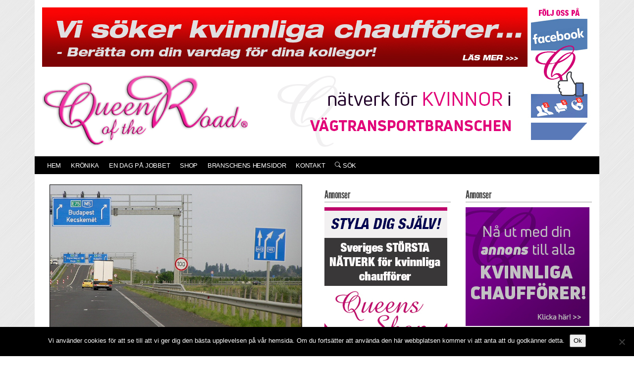

--- FILE ---
content_type: text/html; charset=UTF-8
request_url: https://www.queenoftheroad.se/nyhet/2023/08/baton-transports-kvinnliga-indiska-chaufforer-snart-pa-rull/
body_size: 13904
content:


<!DOCTYPE html>
<html lang="sv-SE">

<head>
	<meta charset="UTF-8">
	<meta name="viewport" content="width=device-width, initial-scale=1">
	<title>Baton Transports kvinnliga indiska chaufförer snart på rull &#x2d; Queen of the Road &#8211; Nätverk för kvinnor inom transport</title>
	<style>img:is([sizes="auto" i], [sizes^="auto," i]) { contain-intrinsic-size: 3000px 1500px }</style>
	
<!-- The SEO Framework av Sybre Waaijer -->
<meta name="robots" content="max-snippet:-1,max-image-preview:large,max-video-preview:-1" />
<link rel="canonical" href="https://www.queenoftheroad.se/nyhet/2023/08/baton-transports-kvinnliga-indiska-chaufforer-snart-pa-rull/" />
<meta name="description" content="Vid en presskonferens i Indien f&ouml;r cirka 5 m&aring;nader sedan sade Claus Normann Hansen, vd f&ouml;r det danska &aring;keriet Baton Transport, att hans f&ouml;retag och&#8230;" />
<meta property="og:type" content="article" />
<meta property="og:locale" content="sv_SE" />
<meta property="og:site_name" content="Queen of the Road &#8211; Nätverk för kvinnor inom transport" />
<meta property="og:title" content="Baton Transports kvinnliga indiska chaufförer snart på rull" />
<meta property="og:description" content="Vid en presskonferens i Indien f&ouml;r cirka 5 m&aring;nader sedan sade Claus Normann Hansen, vd f&ouml;r det danska &aring;keriet Baton Transport, att hans f&ouml;retag och samarbetspartners lanserade en pilot f&ouml;r allm&auml;nheten&#8230;" />
<meta property="og:url" content="https://www.queenoftheroad.se/nyhet/2023/08/baton-transports-kvinnliga-indiska-chaufforer-snart-pa-rull/" />
<meta property="og:image" content="https://www.queenoftheroad.se/wp-content/uploads/2023/08/230801-foto-L.Kenzel-CC-BY-SA-3.0-via-Wikimedia-Commons-.jpeg" />
<meta property="article:published_time" content="2023-08-01T12:45:20+00:00" />
<meta property="article:modified_time" content="2023-08-01T12:45:24+00:00" />
<meta name="twitter:card" content="summary_large_image" />
<meta name="twitter:title" content="Baton Transports kvinnliga indiska chaufförer snart på rull" />
<meta name="twitter:description" content="Vid en presskonferens i Indien f&ouml;r cirka 5 m&aring;nader sedan sade Claus Normann Hansen, vd f&ouml;r det danska &aring;keriet Baton Transport, att hans f&ouml;retag och samarbetspartners lanserade en pilot f&ouml;r allm&auml;nheten&#8230;" />
<meta name="twitter:image" content="https://www.queenoftheroad.se/wp-content/uploads/2023/08/230801-foto-L.Kenzel-CC-BY-SA-3.0-via-Wikimedia-Commons-.jpeg" />
<script type="application/ld+json">{"@context":"https://schema.org","@graph":[{"@type":"WebSite","@id":"https://www.queenoftheroad.se/#/schema/WebSite","url":"https://www.queenoftheroad.se/","name":"Queen of the Road &#8211; Nätverk för kvinnor inom transport","inLanguage":"sv-SE","potentialAction":{"@type":"SearchAction","target":{"@type":"EntryPoint","urlTemplate":"https://www.queenoftheroad.se/search/{search_term_string}/"},"query-input":"required name=search_term_string"},"publisher":{"@type":"Organization","@id":"https://www.queenoftheroad.se/#/schema/Organization","name":"Queen of the Road &#8211; Nätverk för kvinnor inom transport","url":"https://www.queenoftheroad.se/"}},{"@type":"WebPage","@id":"https://www.queenoftheroad.se/nyhet/2023/08/baton-transports-kvinnliga-indiska-chaufforer-snart-pa-rull/","url":"https://www.queenoftheroad.se/nyhet/2023/08/baton-transports-kvinnliga-indiska-chaufforer-snart-pa-rull/","name":"Baton Transports kvinnliga indiska chaufförer snart på rull &#x2d; Queen of the Road &#8211; Nätverk för kvinnor inom transport","description":"Vid en presskonferens i Indien f&ouml;r cirka 5 m&aring;nader sedan sade Claus Normann Hansen, vd f&ouml;r det danska &aring;keriet Baton Transport, att hans f&ouml;retag och&#8230;","inLanguage":"sv-SE","isPartOf":{"@id":"https://www.queenoftheroad.se/#/schema/WebSite"},"breadcrumb":{"@type":"BreadcrumbList","@id":"https://www.queenoftheroad.se/#/schema/BreadcrumbList","itemListElement":[{"@type":"ListItem","position":1,"item":"https://www.queenoftheroad.se/","name":"Queen of the Road &#8211; Nätverk för kvinnor inom transport"},{"@type":"ListItem","position":2,"item":"https://www.queenoftheroad.se/nyhet/","name":"Nyheter"},{"@type":"ListItem","position":3,"item":"https://www.queenoftheroad.se/category/nyheter/","name":"Nyheter"},{"@type":"ListItem","position":4,"name":"Baton Transports kvinnliga indiska chaufförer snart på rull"}]},"potentialAction":{"@type":"ReadAction","target":"https://www.queenoftheroad.se/nyhet/2023/08/baton-transports-kvinnliga-indiska-chaufforer-snart-pa-rull/"},"datePublished":"2023-08-01T12:45:20+00:00","dateModified":"2023-08-01T12:45:24+00:00","author":{"@type":"Person","@id":"https://www.queenoftheroad.se/#/schema/Person/371c760cebd1c91c7d1170f4c5793c35","name":"Redaktionen Queen of the Road"}}]}</script>
<!-- / The SEO Framework av Sybre Waaijer | 13.96ms meta | 6.61ms boot -->

<link rel="alternate" type="application/rss+xml" title="Queen of the Road - Nätverk för kvinnor inom transport &raquo; Webbflöde" href="https://www.queenoftheroad.se/feed/" />
<link rel="alternate" type="application/rss+xml" title="Queen of the Road - Nätverk för kvinnor inom transport &raquo; Kommentarsflöde" href="https://www.queenoftheroad.se/comments/feed/" />
<script type="text/javascript">
/* <![CDATA[ */
window._wpemojiSettings = {"baseUrl":"https:\/\/s.w.org\/images\/core\/emoji\/16.0.1\/72x72\/","ext":".png","svgUrl":"https:\/\/s.w.org\/images\/core\/emoji\/16.0.1\/svg\/","svgExt":".svg","source":{"concatemoji":"https:\/\/www.queenoftheroad.se\/wp-includes\/js\/wp-emoji-release.min.js?ver=6.8.3"}};
/*! This file is auto-generated */
!function(s,n){var o,i,e;function c(e){try{var t={supportTests:e,timestamp:(new Date).valueOf()};sessionStorage.setItem(o,JSON.stringify(t))}catch(e){}}function p(e,t,n){e.clearRect(0,0,e.canvas.width,e.canvas.height),e.fillText(t,0,0);var t=new Uint32Array(e.getImageData(0,0,e.canvas.width,e.canvas.height).data),a=(e.clearRect(0,0,e.canvas.width,e.canvas.height),e.fillText(n,0,0),new Uint32Array(e.getImageData(0,0,e.canvas.width,e.canvas.height).data));return t.every(function(e,t){return e===a[t]})}function u(e,t){e.clearRect(0,0,e.canvas.width,e.canvas.height),e.fillText(t,0,0);for(var n=e.getImageData(16,16,1,1),a=0;a<n.data.length;a++)if(0!==n.data[a])return!1;return!0}function f(e,t,n,a){switch(t){case"flag":return n(e,"\ud83c\udff3\ufe0f\u200d\u26a7\ufe0f","\ud83c\udff3\ufe0f\u200b\u26a7\ufe0f")?!1:!n(e,"\ud83c\udde8\ud83c\uddf6","\ud83c\udde8\u200b\ud83c\uddf6")&&!n(e,"\ud83c\udff4\udb40\udc67\udb40\udc62\udb40\udc65\udb40\udc6e\udb40\udc67\udb40\udc7f","\ud83c\udff4\u200b\udb40\udc67\u200b\udb40\udc62\u200b\udb40\udc65\u200b\udb40\udc6e\u200b\udb40\udc67\u200b\udb40\udc7f");case"emoji":return!a(e,"\ud83e\udedf")}return!1}function g(e,t,n,a){var r="undefined"!=typeof WorkerGlobalScope&&self instanceof WorkerGlobalScope?new OffscreenCanvas(300,150):s.createElement("canvas"),o=r.getContext("2d",{willReadFrequently:!0}),i=(o.textBaseline="top",o.font="600 32px Arial",{});return e.forEach(function(e){i[e]=t(o,e,n,a)}),i}function t(e){var t=s.createElement("script");t.src=e,t.defer=!0,s.head.appendChild(t)}"undefined"!=typeof Promise&&(o="wpEmojiSettingsSupports",i=["flag","emoji"],n.supports={everything:!0,everythingExceptFlag:!0},e=new Promise(function(e){s.addEventListener("DOMContentLoaded",e,{once:!0})}),new Promise(function(t){var n=function(){try{var e=JSON.parse(sessionStorage.getItem(o));if("object"==typeof e&&"number"==typeof e.timestamp&&(new Date).valueOf()<e.timestamp+604800&&"object"==typeof e.supportTests)return e.supportTests}catch(e){}return null}();if(!n){if("undefined"!=typeof Worker&&"undefined"!=typeof OffscreenCanvas&&"undefined"!=typeof URL&&URL.createObjectURL&&"undefined"!=typeof Blob)try{var e="postMessage("+g.toString()+"("+[JSON.stringify(i),f.toString(),p.toString(),u.toString()].join(",")+"));",a=new Blob([e],{type:"text/javascript"}),r=new Worker(URL.createObjectURL(a),{name:"wpTestEmojiSupports"});return void(r.onmessage=function(e){c(n=e.data),r.terminate(),t(n)})}catch(e){}c(n=g(i,f,p,u))}t(n)}).then(function(e){for(var t in e)n.supports[t]=e[t],n.supports.everything=n.supports.everything&&n.supports[t],"flag"!==t&&(n.supports.everythingExceptFlag=n.supports.everythingExceptFlag&&n.supports[t]);n.supports.everythingExceptFlag=n.supports.everythingExceptFlag&&!n.supports.flag,n.DOMReady=!1,n.readyCallback=function(){n.DOMReady=!0}}).then(function(){return e}).then(function(){var e;n.supports.everything||(n.readyCallback(),(e=n.source||{}).concatemoji?t(e.concatemoji):e.wpemoji&&e.twemoji&&(t(e.twemoji),t(e.wpemoji)))}))}((window,document),window._wpemojiSettings);
/* ]]> */
</script>
<!-- www.queenoftheroad.se is managing ads with Advanced Ads 2.0.12 – https://wpadvancedads.com/ --><script id="proff-ready">
			window.advanced_ads_ready=function(e,a){a=a||"complete";var d=function(e){return"interactive"===a?"loading"!==e:"complete"===e};d(document.readyState)?e():document.addEventListener("readystatechange",(function(a){d(a.target.readyState)&&e()}),{once:"interactive"===a})},window.advanced_ads_ready_queue=window.advanced_ads_ready_queue||[];		</script>
		<style id='wp-emoji-styles-inline-css' type='text/css'>

	img.wp-smiley, img.emoji {
		display: inline !important;
		border: none !important;
		box-shadow: none !important;
		height: 1em !important;
		width: 1em !important;
		margin: 0 0.07em !important;
		vertical-align: -0.1em !important;
		background: none !important;
		padding: 0 !important;
	}
</style>
<style id='classic-theme-styles-inline-css' type='text/css'>
/*! This file is auto-generated */
.wp-block-button__link{color:#fff;background-color:#32373c;border-radius:9999px;box-shadow:none;text-decoration:none;padding:calc(.667em + 2px) calc(1.333em + 2px);font-size:1.125em}.wp-block-file__button{background:#32373c;color:#fff;text-decoration:none}
</style>
<style id='global-styles-inline-css' type='text/css'>
:root{--wp--preset--aspect-ratio--square: 1;--wp--preset--aspect-ratio--4-3: 4/3;--wp--preset--aspect-ratio--3-4: 3/4;--wp--preset--aspect-ratio--3-2: 3/2;--wp--preset--aspect-ratio--2-3: 2/3;--wp--preset--aspect-ratio--16-9: 16/9;--wp--preset--aspect-ratio--9-16: 9/16;--wp--preset--color--black: #000000;--wp--preset--color--cyan-bluish-gray: #abb8c3;--wp--preset--color--white: #ffffff;--wp--preset--color--pale-pink: #f78da7;--wp--preset--color--vivid-red: #cf2e2e;--wp--preset--color--luminous-vivid-orange: #ff6900;--wp--preset--color--luminous-vivid-amber: #fcb900;--wp--preset--color--light-green-cyan: #7bdcb5;--wp--preset--color--vivid-green-cyan: #00d084;--wp--preset--color--pale-cyan-blue: #8ed1fc;--wp--preset--color--vivid-cyan-blue: #0693e3;--wp--preset--color--vivid-purple: #9b51e0;--wp--preset--gradient--vivid-cyan-blue-to-vivid-purple: linear-gradient(135deg,rgba(6,147,227,1) 0%,rgb(155,81,224) 100%);--wp--preset--gradient--light-green-cyan-to-vivid-green-cyan: linear-gradient(135deg,rgb(122,220,180) 0%,rgb(0,208,130) 100%);--wp--preset--gradient--luminous-vivid-amber-to-luminous-vivid-orange: linear-gradient(135deg,rgba(252,185,0,1) 0%,rgba(255,105,0,1) 100%);--wp--preset--gradient--luminous-vivid-orange-to-vivid-red: linear-gradient(135deg,rgba(255,105,0,1) 0%,rgb(207,46,46) 100%);--wp--preset--gradient--very-light-gray-to-cyan-bluish-gray: linear-gradient(135deg,rgb(238,238,238) 0%,rgb(169,184,195) 100%);--wp--preset--gradient--cool-to-warm-spectrum: linear-gradient(135deg,rgb(74,234,220) 0%,rgb(151,120,209) 20%,rgb(207,42,186) 40%,rgb(238,44,130) 60%,rgb(251,105,98) 80%,rgb(254,248,76) 100%);--wp--preset--gradient--blush-light-purple: linear-gradient(135deg,rgb(255,206,236) 0%,rgb(152,150,240) 100%);--wp--preset--gradient--blush-bordeaux: linear-gradient(135deg,rgb(254,205,165) 0%,rgb(254,45,45) 50%,rgb(107,0,62) 100%);--wp--preset--gradient--luminous-dusk: linear-gradient(135deg,rgb(255,203,112) 0%,rgb(199,81,192) 50%,rgb(65,88,208) 100%);--wp--preset--gradient--pale-ocean: linear-gradient(135deg,rgb(255,245,203) 0%,rgb(182,227,212) 50%,rgb(51,167,181) 100%);--wp--preset--gradient--electric-grass: linear-gradient(135deg,rgb(202,248,128) 0%,rgb(113,206,126) 100%);--wp--preset--gradient--midnight: linear-gradient(135deg,rgb(2,3,129) 0%,rgb(40,116,252) 100%);--wp--preset--font-size--small: 13px;--wp--preset--font-size--medium: 20px;--wp--preset--font-size--large: 36px;--wp--preset--font-size--x-large: 42px;--wp--preset--spacing--20: 0.44rem;--wp--preset--spacing--30: 0.67rem;--wp--preset--spacing--40: 1rem;--wp--preset--spacing--50: 1.5rem;--wp--preset--spacing--60: 2.25rem;--wp--preset--spacing--70: 3.38rem;--wp--preset--spacing--80: 5.06rem;--wp--preset--shadow--natural: 6px 6px 9px rgba(0, 0, 0, 0.2);--wp--preset--shadow--deep: 12px 12px 50px rgba(0, 0, 0, 0.4);--wp--preset--shadow--sharp: 6px 6px 0px rgba(0, 0, 0, 0.2);--wp--preset--shadow--outlined: 6px 6px 0px -3px rgba(255, 255, 255, 1), 6px 6px rgba(0, 0, 0, 1);--wp--preset--shadow--crisp: 6px 6px 0px rgba(0, 0, 0, 1);}:where(.is-layout-flex){gap: 0.5em;}:where(.is-layout-grid){gap: 0.5em;}body .is-layout-flex{display: flex;}.is-layout-flex{flex-wrap: wrap;align-items: center;}.is-layout-flex > :is(*, div){margin: 0;}body .is-layout-grid{display: grid;}.is-layout-grid > :is(*, div){margin: 0;}:where(.wp-block-columns.is-layout-flex){gap: 2em;}:where(.wp-block-columns.is-layout-grid){gap: 2em;}:where(.wp-block-post-template.is-layout-flex){gap: 1.25em;}:where(.wp-block-post-template.is-layout-grid){gap: 1.25em;}.has-black-color{color: var(--wp--preset--color--black) !important;}.has-cyan-bluish-gray-color{color: var(--wp--preset--color--cyan-bluish-gray) !important;}.has-white-color{color: var(--wp--preset--color--white) !important;}.has-pale-pink-color{color: var(--wp--preset--color--pale-pink) !important;}.has-vivid-red-color{color: var(--wp--preset--color--vivid-red) !important;}.has-luminous-vivid-orange-color{color: var(--wp--preset--color--luminous-vivid-orange) !important;}.has-luminous-vivid-amber-color{color: var(--wp--preset--color--luminous-vivid-amber) !important;}.has-light-green-cyan-color{color: var(--wp--preset--color--light-green-cyan) !important;}.has-vivid-green-cyan-color{color: var(--wp--preset--color--vivid-green-cyan) !important;}.has-pale-cyan-blue-color{color: var(--wp--preset--color--pale-cyan-blue) !important;}.has-vivid-cyan-blue-color{color: var(--wp--preset--color--vivid-cyan-blue) !important;}.has-vivid-purple-color{color: var(--wp--preset--color--vivid-purple) !important;}.has-black-background-color{background-color: var(--wp--preset--color--black) !important;}.has-cyan-bluish-gray-background-color{background-color: var(--wp--preset--color--cyan-bluish-gray) !important;}.has-white-background-color{background-color: var(--wp--preset--color--white) !important;}.has-pale-pink-background-color{background-color: var(--wp--preset--color--pale-pink) !important;}.has-vivid-red-background-color{background-color: var(--wp--preset--color--vivid-red) !important;}.has-luminous-vivid-orange-background-color{background-color: var(--wp--preset--color--luminous-vivid-orange) !important;}.has-luminous-vivid-amber-background-color{background-color: var(--wp--preset--color--luminous-vivid-amber) !important;}.has-light-green-cyan-background-color{background-color: var(--wp--preset--color--light-green-cyan) !important;}.has-vivid-green-cyan-background-color{background-color: var(--wp--preset--color--vivid-green-cyan) !important;}.has-pale-cyan-blue-background-color{background-color: var(--wp--preset--color--pale-cyan-blue) !important;}.has-vivid-cyan-blue-background-color{background-color: var(--wp--preset--color--vivid-cyan-blue) !important;}.has-vivid-purple-background-color{background-color: var(--wp--preset--color--vivid-purple) !important;}.has-black-border-color{border-color: var(--wp--preset--color--black) !important;}.has-cyan-bluish-gray-border-color{border-color: var(--wp--preset--color--cyan-bluish-gray) !important;}.has-white-border-color{border-color: var(--wp--preset--color--white) !important;}.has-pale-pink-border-color{border-color: var(--wp--preset--color--pale-pink) !important;}.has-vivid-red-border-color{border-color: var(--wp--preset--color--vivid-red) !important;}.has-luminous-vivid-orange-border-color{border-color: var(--wp--preset--color--luminous-vivid-orange) !important;}.has-luminous-vivid-amber-border-color{border-color: var(--wp--preset--color--luminous-vivid-amber) !important;}.has-light-green-cyan-border-color{border-color: var(--wp--preset--color--light-green-cyan) !important;}.has-vivid-green-cyan-border-color{border-color: var(--wp--preset--color--vivid-green-cyan) !important;}.has-pale-cyan-blue-border-color{border-color: var(--wp--preset--color--pale-cyan-blue) !important;}.has-vivid-cyan-blue-border-color{border-color: var(--wp--preset--color--vivid-cyan-blue) !important;}.has-vivid-purple-border-color{border-color: var(--wp--preset--color--vivid-purple) !important;}.has-vivid-cyan-blue-to-vivid-purple-gradient-background{background: var(--wp--preset--gradient--vivid-cyan-blue-to-vivid-purple) !important;}.has-light-green-cyan-to-vivid-green-cyan-gradient-background{background: var(--wp--preset--gradient--light-green-cyan-to-vivid-green-cyan) !important;}.has-luminous-vivid-amber-to-luminous-vivid-orange-gradient-background{background: var(--wp--preset--gradient--luminous-vivid-amber-to-luminous-vivid-orange) !important;}.has-luminous-vivid-orange-to-vivid-red-gradient-background{background: var(--wp--preset--gradient--luminous-vivid-orange-to-vivid-red) !important;}.has-very-light-gray-to-cyan-bluish-gray-gradient-background{background: var(--wp--preset--gradient--very-light-gray-to-cyan-bluish-gray) !important;}.has-cool-to-warm-spectrum-gradient-background{background: var(--wp--preset--gradient--cool-to-warm-spectrum) !important;}.has-blush-light-purple-gradient-background{background: var(--wp--preset--gradient--blush-light-purple) !important;}.has-blush-bordeaux-gradient-background{background: var(--wp--preset--gradient--blush-bordeaux) !important;}.has-luminous-dusk-gradient-background{background: var(--wp--preset--gradient--luminous-dusk) !important;}.has-pale-ocean-gradient-background{background: var(--wp--preset--gradient--pale-ocean) !important;}.has-electric-grass-gradient-background{background: var(--wp--preset--gradient--electric-grass) !important;}.has-midnight-gradient-background{background: var(--wp--preset--gradient--midnight) !important;}.has-small-font-size{font-size: var(--wp--preset--font-size--small) !important;}.has-medium-font-size{font-size: var(--wp--preset--font-size--medium) !important;}.has-large-font-size{font-size: var(--wp--preset--font-size--large) !important;}.has-x-large-font-size{font-size: var(--wp--preset--font-size--x-large) !important;}
:where(.wp-block-post-template.is-layout-flex){gap: 1.25em;}:where(.wp-block-post-template.is-layout-grid){gap: 1.25em;}
:where(.wp-block-columns.is-layout-flex){gap: 2em;}:where(.wp-block-columns.is-layout-grid){gap: 2em;}
:root :where(.wp-block-pullquote){font-size: 1.5em;line-height: 1.6;}
</style>
<link rel='preload' as='style' onload="this.onload=null;this.rel='stylesheet'" id='contact-form-7' href='https://www.queenoftheroad.se/wp-content/plugins/contact-form-7/includes/css/styles.css?ver=6.1.2' type='text/css' media='all' /><link rel='preload' as='style' onload="this.onload=null;this.rel='stylesheet'" id='cookie-notice-front' href='https://www.queenoftheroad.se/wp-content/plugins/cookie-notice/css/front.min.css?ver=2.5.7' type='text/css' media='all' /><link rel='stylesheet' id='tidningen-proffs-style-css' href='https://www.queenoftheroad.se/wp-content/themes/tidningen-proffs/style.css?ver=20230404-1744-1132-1131-1131-1118-1114-1108-1101-1055-1117-1113-1112-1109-1107-1101-1101-1059-1058-1057-1056-1055-1052-1052-1052-1051-1047-1044' type='text/css' media='all' />
<script type="text/javascript" id="cookie-notice-front-js-before">
/* <![CDATA[ */
var cnArgs = {"ajaxUrl":"https:\/\/www.queenoftheroad.se\/wp-admin\/admin-ajax.php","nonce":"2dcb4a4cac","hideEffect":"fade","position":"bottom","onScroll":false,"onScrollOffset":100,"onClick":false,"cookieName":"cookie_notice_accepted","cookieTime":2592000,"cookieTimeRejected":86400,"globalCookie":false,"redirection":false,"cache":true,"revokeCookies":false,"revokeCookiesOpt":"automatic"};
/* ]]> */
</script>
<script type="text/javascript" src="https://www.queenoftheroad.se/wp-content/plugins/cookie-notice/js/front.min.js?ver=2.5.7" id="cookie-notice-front-js"></script>
<script type="text/javascript" src="https://www.queenoftheroad.se/wp-includes/js/jquery/jquery.min.js?ver=3.7.1" id="jquery-core-js"></script>
<script type="text/javascript" src="https://www.queenoftheroad.se/wp-includes/js/jquery/jquery-migrate.min.js?ver=3.4.1" id="jquery-migrate-js"></script>
<script type="text/javascript" id="advanced-ads-advanced-js-js-extra">
/* <![CDATA[ */
var advads_options = {"blog_id":"1","privacy":{"enabled":false,"state":"not_needed"}};
/* ]]> */
</script>
<script type="text/javascript" src="https://www.queenoftheroad.se/wp-content/uploads/536/1/public/assets/js/413.js?ver=2.0.12" id="advanced-ads-advanced-js-js"></script>
<script type="text/javascript" id="advanced_ads_pro/visitor_conditions-js-extra">
/* <![CDATA[ */
var advanced_ads_pro_visitor_conditions = {"referrer_cookie_name":"advanced_ads_pro_visitor_referrer","referrer_exdays":"365","page_impr_cookie_name":"advanced_ads_page_impressions","page_impr_exdays":"3650"};
/* ]]> */
</script>
<script type="text/javascript" src="https://www.queenoftheroad.se/wp-content/uploads/536/223/191/559/247/558.js?ver=3.0.8" id="advanced_ads_pro/visitor_conditions-js"></script>
<link rel="https://api.w.org/" href="https://www.queenoftheroad.se/wp-json/" /><link rel="EditURI" type="application/rsd+xml" title="RSD" href="https://www.queenoftheroad.se/xmlrpc.php?rsd" />
<link rel="alternate" title="oEmbed (JSON)" type="application/json+oembed" href="https://www.queenoftheroad.se/wp-json/oembed/1.0/embed?url=https%3A%2F%2Fwww.queenoftheroad.se%2Fnyhet%2F2023%2F08%2Fbaton-transports-kvinnliga-indiska-chaufforer-snart-pa-rull%2F" />
<link rel="alternate" title="oEmbed (XML)" type="text/xml+oembed" href="https://www.queenoftheroad.se/wp-json/oembed/1.0/embed?url=https%3A%2F%2Fwww.queenoftheroad.se%2Fnyhet%2F2023%2F08%2Fbaton-transports-kvinnliga-indiska-chaufforer-snart-pa-rull%2F&#038;format=xml" />
<script>advads_items = { conditions: {}, display_callbacks: {}, display_effect_callbacks: {}, hide_callbacks: {}, backgrounds: {}, effect_durations: {}, close_functions: {}, showed: [] };</script><style type="text/css" id="proff-layer-custom-css"></style>		<script type="text/javascript">
			var advadsCfpQueue = [];
			var advadsCfpAd = function( adID ) {
				if ( 'undefined' === typeof advadsProCfp ) {
					advadsCfpQueue.push( adID )
				} else {
					advadsProCfp.addElement( adID )
				}
			}
		</script>
		<noscript><style>.lazyload[data-src]{display:none !important;}</style></noscript><style>.lazyload{background-image:none !important;}.lazyload:before{background-image:none !important;}</style>	<link rel="apple-touch-icon" sizes="180x180" href="/apple-touch-icon.png">
	<link rel="icon" type="image/png" sizes="32x32" href="/favicon-32x32.png">
	<link rel="icon" type="image/png" sizes="16x16" href="/favicon-16x16.png">
	<link rel="manifest" href="/site.webmanifest">
	<link rel="mask-icon" href="/safari-pinned-tab.svg" color="#12245b">
	<meta name="msapplication-TileColor" content="#12245b">
	<meta name="theme-color" content="#ffffff">
	<!-- Global site tag (gtag.js) - Google Analytics -->
	<script async src="https://www.googletagmanager.com/gtag/js?id=G-L0QBSSXF1Z"></script>
	<script>
		window.dataLayer = window.dataLayer || [];

		function gtag() {
			dataLayer.push(arguments);
		}
		gtag('js', new Date());
		gtag('config', 'G-L0QBSSXF1Z');
	</script>
	</head>

<body class="wp-singular nyhet-template-default single single-nyhet postid-2925 wp-theme-tidningen-proffs cookies-not-set aa-prefix-proff-">
	<div id="page" class="site">
		<a class="skip-link screen-reader-text" href="#content">Skip to content</a>
		<div class="pagewrapper" style="
				-webkit-box-shadow: 0px 2px 5px 0px rgba(102,102,102,1);
				-moz-box-shadow: 0px 2px 5px 0px rgba(102,102,102,1);
				box-shadow: 0px 2px 5px 0px rgba(102,102,102,1);
			">

			
			<header id="masthead" class="site-header navbar-static-top" role="banner">
				<div class="container white-bg">
					<div style="margin-bottom: 15px; padding-top: 15px; display: flex;">
						<div>
							<div class="proff-ovanfor-logo" id="proff-1325331840"><div data-proff-trackid="2148" data-proff-trackbid="1" class="proff-target" id="proff-3992812728"><a data-no-instant="1" href="https://www.queenoftheroad.se/skribent/" rel="noopener" class="a2t-link" target="_blank" aria-label="QueenTopp-1"><img src="[data-uri]" alt=""  width="980" height="120" data-src="https://www.queenoftheroad.se/wp-content/uploads/2022/12/QueenTopp-1.jpg" decoding="async" class="lazyload" data-eio-rwidth="980" data-eio-rheight="120" /><noscript><img src="https://www.queenoftheroad.se/wp-content/uploads/2022/12/QueenTopp-1.jpg" alt=""  width="980" height="120" data-eio="l" /></noscript></a></div></div>							<div style="padding-top: 15px; padding-top: 15px; display: flex;">
								<div>
									<a href="https://www.queenoftheroad.se">
										<img src="[data-uri]" alt="Queen of the Road - Nätverk för kvinnor inom transport" width="419" height="98" data-src="/wp-content/uploads/logo.png" decoding="async" class="lazyload" data-eio-rwidth="419" data-eio-rheight="151"><noscript><img src="/wp-content/uploads/logo.png" alt="Queen of the Road - Nätverk för kvinnor inom transport" width="419" height="98" data-eio="l"></noscript>
									</a>
								</div>
								<div>
									<div class="proff-hoger-om-logo" id="proff-308471417"><div data-proff-trackid="2089" data-proff-trackbid="1" id="proff-3672111541"><img src="[data-uri]" alt=""  width="550" height="151" data-src="https://www.queenoftheroad.se/wp-content/uploads/2020/10/26.png" decoding="async" class="lazyload" data-eio-rwidth="550" data-eio-rheight="151" /><noscript><img src="https://www.queenoftheroad.se/wp-content/uploads/2020/10/26.png" alt=""  width="550" height="151" data-eio="l" /></noscript></div></div>								</div>
							</div>
						</div>
						<div class="d-none d-sm-block">
							<div class="proff-hoger-om-hoger-om-logo" id="proff-1130137495"><div data-proff-trackid="2091" data-proff-trackbid="1" class="proff-target" id="proff-3673465101"><a data-no-instant="1" href="https://www.facebook.com/QueenoftheRoad.se" rel="noopener" class="a2t-link" target="_blank" aria-label="FB_follow3"><img src="[data-uri]" alt=""  width="128" height="269" data-src="https://www.queenoftheroad.se/wp-content/uploads/2020/10/FB_follow3.jpg" decoding="async" class="lazyload" data-eio-rwidth="128" data-eio-rheight="269" /><noscript><img src="https://www.queenoftheroad.se/wp-content/uploads/2020/10/FB_follow3.jpg" alt=""  width="128" height="269" data-eio="l" /></noscript></a></div></div>						</div>
					</div>
					<nav class="row" x-data="{open: false}">
						<ul class="navbar-nav" :class="{open: open}">
							<li class="nav-item"><a
										class="nav-link"
										title="Hem"
										href="/"
										target="">Hem</a></li><li class="nav-item"><a
										class="nav-link"
										title="Krönika"
										href="https://www.queenoftheroad.se/kronika/"
										target="">Krönika</a></li><li class="nav-item"><a
										class="nav-link"
										title="En dag på jobbet"
										href="https://www.queenoftheroad.se/endagpajobbet/"
										target="">En dag på jobbet</a></li><li class="nav-item"><a
										class="nav-link"
										title="Shop"
										href="https://www.yourvismawebsite.com/vagpress-ab/"
										target="_blank">Shop</a></li><li class="nav-item"><a
										class="nav-link"
										title="Branschens hemsidor"
										href="https://www.tidningenproffs.se/branschens-hemsidor/"
										target="_blank">Branschens hemsidor</a></li><li class="nav-item"><a
										class="nav-link"
										title="Kontakt"
										href="https://www.queenoftheroad.se/kontakt/"
										target="">Kontakt</a></li><li class="nav-item"><a
										class="nav-link"
										title="Sök"
										href="/?s="
										target="">
									<svg xmlns="http://www.w3.org/2000/svg" width="12" height="12" fill="currentColor" viewBox="0 0 16 16">
										<path d="M11.742 10.344a6.5 6.5 0 1 0-1.397 1.398h-.001c.03.04.062.078.098.115l3.85 3.85a1 1 0 0 0 1.415-1.414l-3.85-3.85a1.007 1.007 0 0 0-.115-.1zM12 6.5a5.5 5.5 0 1 1-11 0 5.5 5.5 0 0 1 11 0z" />
									</svg> Sök
								</a></li>						</ul>
						<div x-on:click="open = !open">
							<div class="navbar-toggle" x-text="open ? '×' : '≡'"></div>
						</div>
					</nav>
				</div> <!-- end containter -->
			</header><!-- #masthead -->
			<div class="container white-bg">
				<div class="row" style="padding:10px;">
					<div class="col-md-6"></div>
					<div class="col-md-2" style="text-align: right;"></div>
					<div class="ticker col-md-4"></div>
				</div>
				<div id="content" class="site-content">
					<div>
						<div class="row">
														<section id="primary" class="content-area col-12 col-lg-8 col-xl-6">
								<main id="main" class="site-main" role="main">

    


<article id="post-2925" class="post-2925 nyhet type-nyhet status-publish has-post-thumbnail hentry category-nyheter tag-baton-transport tag-chaufforsutbildning tag-indien tag-kvinnliga-lastbilschaufforer tag-rekryteringsprogram tag-trucking-for-equality tag-ungern">
	
	
	<div class="bildram-nyhetslista-single">
		
		<img src="[data-uri]" class="img-responsive nyhetsbild lazyload" loading="eager" alt="Foto: L. Kenzel, CC BY.SA 3.0 via Wikimedia Commons." data-src="https://www.queenoftheroad.se/wp-content/uploads/2023/08/230801-foto-L.Kenzel-CC-BY-SA-3.0-via-Wikimedia-Commons-.jpeg" decoding="async" data-eio-rwidth="1500" data-eio-rheight="1042" /><noscript><img src="https://www.queenoftheroad.se/wp-content/uploads/2023/08/230801-foto-L.Kenzel-CC-BY-SA-3.0-via-Wikimedia-Commons-.jpeg" class="img-responsive nyhetsbild" loading="eager" alt="Foto: L. Kenzel, CC BY.SA 3.0 via Wikimedia Commons." data-eio="l" /></noscript>					<span style="font-size:12px; margin-top: 5px;">
				Foto: L. Kenzel, CC BY.SA 3.0 via Wikimedia Commons.			</span>
		
			</div>
	<header class="entry-header">
		<h2 class="entry-title">Baton Transports kvinnliga indiska chaufförer snart på rull</h2>					</header>
	<div class="row">
		<div class="entry-content col-md-12">

							<div style="margin-bottom: 1.5em;">
					<strong>I februari rapporterade trans.iNFO att det ungerska dotterbolaget till Danmark-baserade Baton Transport tillkännagivit planer på att rekrytera förare från Indien. Företaget tittade initialt på att anställa 25 indiska kvinnor via sitt rekryteringsprogram. Om två veckor börjar de första kvinnorna att arbeta som chaufförer i Ungern.<br />
</strong>
				</div>
								<p>Vid en presskonferens i Indien för cirka 5 månader sedan sade Claus Normann Hansen, vd för det danska åkeriet Baton Transport, att hans företag och samarbetspartners lanserade en pilot för allmänheten kallad &#8221;Trucking for Equality&#8221;.</p>
<p><strong>Transportföretaget</strong> sade att det initialt sökte 25 indiska kvinnor som ville arbeta som lastbilschaufförer i Europa på företagets filial. Projektet öppnar för att skapa ytterligare 800 tjänster i framtiden.</p>
<p><strong>Under nämnda</strong> presskonferens uppgavs att lönen kvinnorna kommer att få, motsvarar cirka 20 910 svenska kronor vilket är samma summa som en manlig ungersk lastbilschaufför som gör samma arbete får. Lönen innebär arbete i fem dagar á 15 timmar i veckan varav 2×4,5 timmar ska ägnas åt körning, skrev tidskriften Times<a href="https://timesofindia.indiatimes.com/city/bengaluru/hungarian-firm-scouting-for-women-truckers-in-india/articleshow/98136981.cms?from=mdr" target="_blank" rel="noopener"> of India</a>. Boende för chaufförerna kommer att tillhandahållas.</p>
<p><strong>Ungerska tidskriften</strong> Forbes har nu avslöjat att de första kvinnliga förarna från Indien som kommer klarar utbildningsprogrammet kommer att börja arbeta i Ungern om drygt två veckor.</p>
<p><strong>Baton Transport har</strong> även rekryterat manliga förare. Det sägs att kraven på männen är högre, kanske på grund av efterfrågan och tillgång på förare. Enligt Forbes förväntas de manliga förarna från Indien som vill ansöka om jobb hos Baton Transport ha körkort i kategorierna C och E samt flera års erfarenhet av professionell körning.</p>
<p><strong>Läs hela</strong> artikeln i trans.<a href="https://trans.info/indian-driver-recruitment-356024" target="_blank" rel="noopener">INFO</a> här.</p>
									</div>
	</div>
	
	<div class="author">
		<strong>Av </strong> <a href="https://www.queenoftheroad.se/profil/redaktionen/">Redaktionen Queen of the Road</a>
	</div>
	<div class="extraBox">
		<p class="abouttitle">Om artikeln</p>
		<p class="aboutcontent">
			<strong>Publicerad:</strong> 2023-08-01 14:45<br>
			<strong>Kategori:</strong>
			Nyheter <br>
			<strong>Taggar:</strong>
			<a href='https://www.queenoftheroad.se/tag/baton-transport/' title='Baton Transport Tag' class='baton-transport'>Baton Transport</a>  <a href='https://www.queenoftheroad.se/tag/chaufforsutbildning/' title='Chaufförsutbildning Tag' class='chaufforsutbildning'>Chaufförsutbildning</a>  <a href='https://www.queenoftheroad.se/tag/indien/' title='Indien Tag' class='indien'>Indien</a>  <a href='https://www.queenoftheroad.se/tag/kvinnliga-lastbilschaufforer/' title='Kvinnliga Lastbilschaufförer Tag' class='kvinnliga-lastbilschaufforer'>Kvinnliga Lastbilschaufförer</a>  <a href='https://www.queenoftheroad.se/tag/rekryteringsprogram/' title='Rekryteringsprogram Tag' class='rekryteringsprogram'>Rekryteringsprogram</a>  <a href='https://www.queenoftheroad.se/tag/trucking-for-equality/' title='Trucking for Equality Tag' class='trucking-for-equality'>Trucking for Equality</a>  <a href='https://www.queenoftheroad.se/tag/ungern/' title='Ungern Tag' class='ungern'>Ungern</a>  		</p>
		<div class="fb-like" data-href="" data-layout="button_count" data-action="like" data-size="small" data-show-faces="false" data-share="true"></div>
	</div>

	
	</a>

	</article><!-- #post-## -->

</main><!-- #main -->
</section><!-- #primary -->
<aside id="secondary" class="widget-area col-12 col-lg-4 col-xl-6" role="complementary">
	<div>
		
		<div class="row">
			<div class="col-md-6 col-lg-12 col-xl-6">

				<div>
					<p class="sidebar-title">Annonser</p>
					<div class="proff-kolumn-vanster" id="proff-852375619"><div data-proff-trackid="2094" data-proff-trackbid="1" class="proff-target" id="proff-3947112646"><a data-no-instant="1" href="https://www.yourvismawebsite.com/vagpress-ab/" rel="noopener" class="a2t-link" target="_blank" aria-label="Qshop2303"><img src="[data-uri]" alt=""  width="248" height="283" data-src="https://www.queenoftheroad.se/wp-content/uploads/2022/08/Qshop2303.jpg" decoding="async" class="lazyload" data-eio-rwidth="248" data-eio-rheight="283" /><noscript><img src="https://www.queenoftheroad.se/wp-content/uploads/2022/08/Qshop2303.jpg" alt=""  width="248" height="283" data-eio="l" /></noscript></a></div></div>				</div>

				<section id="widget-senaste-nyheter" class="widget">
					<h3 class="widget-title">Senaste nyheterna</h3>
					<div style="padding:5px;">
						<ol style="padding: 2px 25px;">

															<li>
									<a href="https://www.queenoftheroad.se/nyhet/2026/01/drivers-first-oppnar-trygg-lastbilsparkering-i-malmo/">
										Drivers First öppnar trygg lastbilsparkering i Malmö									</a>
								</li>
															<li>
									<a href="https://www.queenoftheroad.se/nyhet/2026/01/sverige-far-sin-forsta-nationella-gymnasieutbildning-for-bargare/">
										Sverige får sin första nationella gymnasieutbildning för bärgare									</a>
								</li>
															<li>
									<a href="https://www.queenoftheroad.se/nyhet/2026/01/euro-ncap-ger-scanias-hytt-5-stjarnor/">
										Euro NCAP ger Scanias hytt 5 stjärnor									</a>
								</li>
															<li>
									<a href="https://www.queenoftheroad.se/nyhet/2026/01/volvo-lastvagnar-far-aterigen-fem-stjarnor-av-euro-ncap/">
										Volvo Lastvagnar får återigen fem stjärnor av Euro NCAP									</a>
								</li>
															<li>
									<a href="https://www.queenoftheroad.se/nyhet/2026/01/eldrivna-slambilar-tas-till-nya-nivaer/">
										Eldrivna slambilar tas till nya nivåer									</a>
								</li>
							
						</ol>
					</div>
				</section>

			</div>
			<div class="col-md-6 col-lg-12 col-xl-6">

				
				<p class="sidebar-title">Annonser</p>

				<div>
					<div style="margin-bottom: 10px" class="proff-0819a5ca4c00d4327c59c453424001d6 proff-kolumn-hoger" id="proff-0819a5ca4c00d4327c59c453424001d6"></div>				</div>

			</div>
		</div>
	</div>

</aside></div><!-- .row -->
</div><!-- .container -->
</div><!-- #content -->

<footer id="colophon" class="site-footer" role="contentinfo">
	<div class="row px-2">
		<div class="col-md-3">
			<strong>Huvudkontor</strong><br>
			Vägpress AB/Tidningen Proffs<br>
			Kungsholms strand 177<br>
			112 48 Stockholm
		</div>
		<div class="col-md-2">
			<strong>Proffs, redaktionen</strong><br>
			Kornhultsvägen 19<br>
			312 53 Hishult<br>
			Tel. 0708 - 15 33 45<br>
			<a href="mailto:goran@vagpress.se">goran@vagpress.se</a>
		</div>
		<div class="col-md-2">
			<strong>Queen of the Road</strong><br>
			Kungsholms strand 177<br>
			112 48 Stockholm
		</div>
		<div class="col-md-2">
			<strong>Annonsera</strong><br>
			Tel. 08 - 653 83 80<br>
			<a href="mailto:annons@vagpress.se">annons@vagpress.se</a>
		</div>
		<div class="col-md-3">
			<strong>Personuppgifter</strong><br>
			<a href="https://www.tidningenproffs.se/personuppgifter-gdpr/" target="_blank">Personuppgifter/GDPR</a>
		</div>
	</div>
</footer>
</div><!-- #page -->
<script type='text/javascript'>
/* <![CDATA[ */
var advancedAds = {"adHealthNotice":{"enabled":true,"pattern":"AdSense fallback was loaded for empty AdSense ad \"[ad_title]\""},"frontendPrefix":"proff-"};

/* ]]> */
</script>
<script type="speculationrules">
{"prefetch":[{"source":"document","where":{"and":[{"href_matches":"\/*"},{"not":{"href_matches":["\/wp-*.php","\/wp-admin\/*","\/wp-content\/uploads\/*","\/wp-content\/*","\/wp-content\/plugins\/*","\/wp-content\/themes\/tidningen-proffs\/*","\/*\\?(.+)"]}},{"not":{"selector_matches":"a[rel~=\"nofollow\"]"}},{"not":{"selector_matches":".no-prefetch, .no-prefetch a"}}]},"eagerness":"conservative"}]}
</script>
<script type="text/javascript" id="eio-lazy-load-js-before">
/* <![CDATA[ */
var eio_lazy_vars = {"exactdn_domain":"","skip_autoscale":0,"threshold":0,"use_dpr":1};
/* ]]> */
</script>
<script type="text/javascript" src="https://www.queenoftheroad.se/wp-content/plugins/ewww-image-optimizer/includes/lazysizes.min.js?ver=821" id="eio-lazy-load-js" async="async" data-wp-strategy="async"></script>
<script type="text/javascript" src="https://www.queenoftheroad.se/wp-includes/js/dist/hooks.min.js?ver=4d63a3d491d11ffd8ac6" id="wp-hooks-js"></script>
<script type="text/javascript" src="https://www.queenoftheroad.se/wp-includes/js/dist/i18n.min.js?ver=5e580eb46a90c2b997e6" id="wp-i18n-js"></script>
<script type="text/javascript" id="wp-i18n-js-after">
/* <![CDATA[ */
wp.i18n.setLocaleData( { 'text direction\u0004ltr': [ 'ltr' ] } );
/* ]]> */
</script>
<script type="text/javascript" src="https://www.queenoftheroad.se/wp-content/plugins/contact-form-7/includes/swv/js/index.js?ver=6.1.2" id="swv-js"></script>
<script type="text/javascript" id="contact-form-7-js-translations">
/* <![CDATA[ */
( function( domain, translations ) {
	var localeData = translations.locale_data[ domain ] || translations.locale_data.messages;
	localeData[""].domain = domain;
	wp.i18n.setLocaleData( localeData, domain );
} )( "contact-form-7", {"translation-revision-date":"2025-08-26 21:48:02+0000","generator":"GlotPress\/4.0.1","domain":"messages","locale_data":{"messages":{"":{"domain":"messages","plural-forms":"nplurals=2; plural=n != 1;","lang":"sv_SE"},"This contact form is placed in the wrong place.":["Detta kontaktformul\u00e4r \u00e4r placerat p\u00e5 fel st\u00e4lle."],"Error:":["Fel:"]}},"comment":{"reference":"includes\/js\/index.js"}} );
/* ]]> */
</script>
<script type="text/javascript" id="contact-form-7-js-before">
/* <![CDATA[ */
var wpcf7 = {
    "api": {
        "root": "https:\/\/www.queenoftheroad.se\/wp-json\/",
        "namespace": "contact-form-7\/v1"
    },
    "cached": 1
};
/* ]]> */
</script>
<script type="text/javascript" src="https://www.queenoftheroad.se/wp-content/plugins/contact-form-7/includes/js/index.js?ver=6.1.2" id="contact-form-7-js"></script>
<script type="text/javascript" id="flowy-auth-js-extra">
/* <![CDATA[ */
var flowy_auth = {"login_url":"https:\/\/connectid.se\/user\/oauth\/authorize?response_type=code&client_id=se.vagpre&redirect_uri=https%3A%2F%2Fwww.queenoftheroad.se%2Fnyhet%2F2023%2F08%2Fbaton-transports-kvinnliga-indiska-chaufforer-snart-pa-rull%2F%3Fflowy_paywall_callback","get_try_authorize_url":"https:\/\/connectid.se\/user\/loginCheck?clientId=se.vagpre&returnUrl=https%3A%2F%2Fwww.queenoftheroad.se%2Fnyhet%2F2023%2F08%2Fbaton-transports-kvinnliga-indiska-chaufforer-snart-pa-rull%2F%3Fflowy_paywall_login%3D1&errorUrl=https%3A%2F%2Fwww.queenoftheroad.se%2Fnyhet%2F2023%2F08%2Fbaton-transports-kvinnliga-indiska-chaufforer-snart-pa-rull%2F%3Fflowy_paywall_notify_login_status%3D1%26flowy_paywall_clean_url%3D1"};
/* ]]> */
</script>
<script type="text/javascript" src="https://www.queenoftheroad.se/wp-content/plugins/flowy-paywall/js/flowy-auth.js?ver=1.0.0" id="flowy-auth-js"></script>
<script type="text/javascript" src="https://www.queenoftheroad.se/wp-content/uploads/536/223/assets/js/201.js?ver=3.0.8" id="advanced-ads-pro/postscribe-js"></script>
<script type="text/javascript" id="advanced-ads-pro/cache_busting-js-extra">
/* <![CDATA[ */
var advanced_ads_pro_ajax_object = {"ajax_url":"https:\/\/www.queenoftheroad.se\/wp-admin\/admin-ajax.php","lazy_load_module_enabled":"1","lazy_load":{"default_offset":0,"offsets":[]},"moveintohidden":"","wp_timezone_offset":"3600","the_id":"2925","is_singular":"1"};
var advanced_ads_responsive = {"reload_on_resize":"0"};
/* ]]> */
</script>
<script type="text/javascript" src="https://www.queenoftheroad.se/wp-content/uploads/536/223/assets/233/833.js?ver=3.0.8" id="advanced-ads-pro/cache_busting-js"></script>
<script type="text/javascript" id="advanced-ads-layer-footer-js-js-extra">
/* <![CDATA[ */
var advanced_ads_layer_settings = {"layer_class":"proff-layer","placements":[]};
/* ]]> */
</script>
<script type="text/javascript" src="https://www.queenoftheroad.se/wp-content/uploads/536/671/public/assets/js/605.js?ver=2.0.2" id="advanced-ads-layer-footer-js-js"></script>
<script type="text/javascript" src="https://www.queenoftheroad.se/wp-content/plugins/advanced-ads/admin/assets/js/advertisement.js?ver=2.0.12" id="advanced-ads-find-adblocker-js"></script>
<script type="text/javascript" id="advanced-ads-pro-main-js-extra">
/* <![CDATA[ */
var advanced_ads_cookies = {"cookie_path":"\/","cookie_domain":""};
var advadsCfpInfo = {"cfpExpHours":"3","cfpClickLimit":"3","cfpBan":"7","cfpPath":"","cfpDomain":"www.queenoftheroad.se","cfpEnabled":""};
/* ]]> */
</script>
<script type="text/javascript" src="https://www.queenoftheroad.se/wp-content/uploads/536/223/assets/233/400.js?ver=3.0.8" id="advanced-ads-pro-main-js"></script>
<script type="text/javascript" id="advadsTrackingScript-js-extra">
/* <![CDATA[ */
var advadsTracking = {"impressionActionName":"aatrack-records","clickActionName":"aatrack-click","targetClass":"proff-target","blogId":"1","frontendPrefix":"proff-"};
/* ]]> */
</script>
<script type="text/javascript" src="https://www.queenoftheroad.se/wp-content/uploads/536/243/assets/233/867.js?ver=3.0.8" id="advadsTrackingScript-js"></script>
<script type="text/javascript" src="https://www.queenoftheroad.se/wp-content/uploads/536/243/assets/233/6.js?ver=3.0.8" id="advadsTrackingDelayed-js"></script>
<script type="text/javascript" src="https://www.queenoftheroad.se/wp-content/themes/tidningen-proffs/js/alpine-collapse.min.js?ver=1" id="tidningen-proffs-alpine-collapse-js"></script>
<script type="text/javascript" src="https://www.queenoftheroad.se/wp-content/themes/tidningen-proffs/js/alpine.min.js?ver=1" id="tidningen-proffs-alpine-js"></script>
<script type="text/javascript" src="https://www.queenoftheroad.se/wp-content/themes/tidningen-proffs/js/tether.min.js?ver=1" id="tidningen-proffs-tether-js"></script>
<script type="text/javascript" src="https://www.queenoftheroad.se/wp-content/themes/tidningen-proffs/js/bootstrap.min.js?ver=1" id="tidningen-proffs-bootstrapjs-js"></script>
<script type="text/javascript" src="https://www.queenoftheroad.se/wp-content/themes/tidningen-proffs/js/theme-script.js?ver=1" id="tidningen-proffs-themejs-js"></script>
<script type="text/javascript" src="https://www.queenoftheroad.se/wp-content/themes/tidningen-proffs/js/skip-link-focus-fix.js?ver=20151215" id="tidningen-proffs-skip-link-focus-fix-js"></script>
<script>window.advads_admin_bar_items = [{"title":"skribent_23","type":"ad","count":1},{"title":"Ovanf\u00f6r logo","type":"group","count":1},{"title":"Ovanf\u00f6r logo","type":"placement","count":1},{"title":"Ad created on 17 augusti, 2022 00:24","type":"ad","count":1},{"title":"H\u00f6ger om logo","type":"group","count":1},{"title":"H\u00f6ger om logo","type":"placement","count":1},{"title":"Ad created on 17 augusti, 2022 00:28","type":"ad","count":1},{"title":"H\u00f6ger om h\u00f6ger om logo","type":"group","count":1},{"title":"H\u00f6ger om h\u00f6ger om logo","type":"placement","count":1},{"title":"Ad created on 18 augusti, 2022 13:38","type":"ad","count":1},{"title":"Kolumn v\u00e4nster","type":"group","count":1},{"title":"Kolumn v\u00e4nster","type":"placement","count":1}];</script><script>window.advads_passive_placements = {"10364_7":{"type":"group","id":161,"elementid":["proff-0819a5ca4c00d4327c59c453424001d6"],"ads":{"2094":{"id":2094,"title":"Ad created on 18 augusti, 2022 13:38","expiry_date":0,"visitors":[],"content":"<div data-proff-trackid=\"2094\" data-proff-trackbid=\"1\" class=\"proff-target\" id=\"proff-2269800213\"><a data-no-instant=\"1\" href=\"https:\/\/www.yourvismawebsite.com\/vagpress-ab\/\" rel=\"noopener\" class=\"a2t-link\" target=\"_blank\" aria-label=\"Qshop2303\"><img src=\"https:\/\/www.queenoftheroad.se\/wp-content\/uploads\/2022\/08\/Qshop2303.jpg\" alt=\"\"  width=\"248\" height=\"283\"   \/><\/a><\/div>","once_per_page":0,"debugmode":false,"blog_id":1,"type":"image","position":"none","day_indexes":false,"tracking_enabled":true,"privacy":{"ignore":false,"needs_consent":false}},"2096":{"id":2096,"title":"Ad created on 18 augusti, 2022 13:39","expiry_date":0,"visitors":[],"content":"<div data-proff-trackid=\"2096\" data-proff-trackbid=\"1\" class=\"proff-target\" id=\"proff-3682476590\"><a data-no-instant=\"1\" href=\"https:\/\/www.queenoftheroad.se\/annonsera\/\" rel=\"noopener\" class=\"a2t-link\" target=\"_blank\" aria-label=\"Ad_3\"><img src=\"https:\/\/www.queenoftheroad.se\/wp-content\/uploads\/2020\/10\/Ad_3.jpg\" alt=\"\"  width=\"250\" height=\"240\"   \/><\/a><\/div>","once_per_page":0,"debugmode":false,"blog_id":1,"type":"image","position":"none","day_indexes":false,"tracking_enabled":true,"privacy":{"ignore":false,"needs_consent":false}},"2093":{"id":2093,"title":"Ad created on 18 augusti, 2022 13:37","expiry_date":0,"visitors":[],"content":"<div data-proff-trackid=\"2093\" data-proff-trackbid=\"1\" class=\"proff-target\" id=\"proff-1451242293\"><a data-no-instant=\"1\" href=\"https:\/\/www.tidningenproffs.se\/prenumerera\/\" rel=\"noopener\" class=\"a2t-link\" target=\"_blank\" aria-label=\"Proffskvalitet_2010\"><img src=\"https:\/\/www.queenoftheroad.se\/wp-content\/uploads\/2020\/10\/Proffskvalitet_2010.jpg\" alt=\"\"  width=\"250\" height=\"240\"   \/><\/a><\/div>","once_per_page":0,"debugmode":false,"blog_id":1,"type":"image","position":"none","day_indexes":false,"tracking_enabled":true,"privacy":{"ignore":false,"needs_consent":false}}},"group_info":{"id":161,"name":"Kolumn h\u00f6ger","weights":{"2093":10,"2094":10,"2096":10},"type":"grid","ordered_ad_ids":[2094,2096,2093],"ad_count":12},"placement_info":{"id":"10364","title":"Kolumn h\u00f6ger","content":"New placement content goes here","type":"default","slug":"kolumn-hoger","status":"publish","item":"group_161","display":[],"visitors":[],"ad_label":"default","placement_position":"","inline-css":"margin-bottom: 10px","lazy_load":"disabled","cache-busting":"auto"},"test_id":null,"random":null,"group_wrap":[{"before":"<ul id=\"proff-grid-161\">","after":"<\/ul><style>#proff-grid-161{list-style:none;margin:0;padding:0;overflow:hidden;}#proff-grid-161>li{float:left;width:100%;min-width:250px;list-style:none;margin:0 3% 3% 0;;padding:0;overflow:hidden;}#proff-grid-161>li.last{margin-right:0;}#proff-grid-161>li.last+li{clear:both;}<\/style>","each":{"1":"<li class=\"last\">%s<\/li>","all":"<li>%s<\/li>"},"min_ads":2},{"before":"<div class=\"proff-kolumn-hoger\" id=\"proff-1340134859\">","after":"<\/div>"}],"inject_before":[""]}};
window.advads_has_ads = [["2148","ad","skribent_23","off"],["2089","ad","Ad created on 17 augusti, 2022 00:24","off"],["2091","ad","Ad created on 17 augusti, 2022 00:28","off"],["2094","ad","Ad created on 18 augusti, 2022 13:38","off"]];
( window.advanced_ads_ready || jQuery( document ).ready ).call( null, function() {if ( !window.advanced_ads_pro ) {console.log("Advanced Ads Pro: cache-busting can not be initialized");} });</script><script>!function(){window.advanced_ads_ready_queue=window.advanced_ads_ready_queue||[],advanced_ads_ready_queue.push=window.advanced_ads_ready;for(var d=0,a=advanced_ads_ready_queue.length;d<a;d++)advanced_ads_ready(advanced_ads_ready_queue[d])}();</script>
		<!-- Cookie Notice plugin v2.5.7 by Hu-manity.co https://hu-manity.co/ -->
		<div id="cookie-notice" role="dialog" class="cookie-notice-hidden cookie-revoke-hidden cn-position-bottom" aria-label="Cookie Notice" style="background-color: rgba(0,0,0,1);"><div class="cookie-notice-container" style="color: #fff"><span id="cn-notice-text" class="cn-text-container">Vi använder cookies för att se till att vi ger dig den bästa upplevelsen på vår hemsida. Om du fortsätter att använda den här webbplatsen kommer vi att anta att du godkänner detta.</span><span id="cn-notice-buttons" class="cn-buttons-container"><button id="cn-accept-cookie" data-cookie-set="accept" class="cn-set-cookie cn-button cn-button-custom button" aria-label="Ok">Ok</button></span><span id="cn-close-notice" data-cookie-set="accept" class="cn-close-icon" title="Nej"></span></div>
			
		</div>
		<!-- / Cookie Notice plugin --><script id="proff-tracking">var advads_tracking_ads = {"1":[2148,2089,2091,2094]};var advads_tracking_urls = {"1":"https:\/\/www.queenoftheroad.se\/wp-content\/ajax-handler.php"};var advads_tracking_methods = {"1":"frontend"};var advads_tracking_parallel = {"1":false};var advads_tracking_linkbases = {"1":"https:\/\/www.queenoftheroad.se\/linkout\/"};</script></div> <!-- row -->
</div> <!-- pagewrapper -->

</body>

</html>
<!--
Performance optimized by W3 Total Cache. Learn more: https://www.boldgrid.com/w3-total-cache/

Object Caching 185/238 objects using Memcached
Page Caching using Memcached 
Database Caching 1/33 queries in 0.015 seconds using Memcached

Served from: www.queenoftheroad.se @ 2026-01-22 11:11:39 by W3 Total Cache
-->